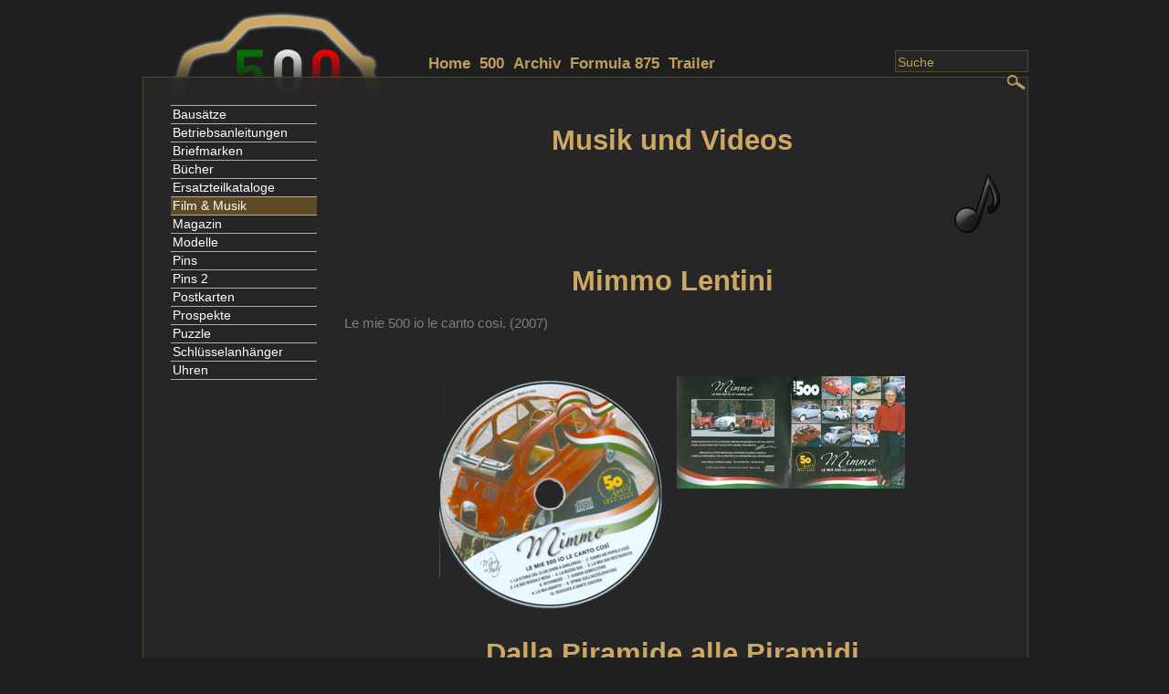

--- FILE ---
content_type: text/html; charset=utf-8
request_url: https://www.fiat500.ch/en/archiv/film-musik/
body_size: 29890
content:
<?xml version="1.0" encoding="utf-8"?>
<!DOCTYPE html
     PUBLIC "-//W3C//DTD XHTML 1.0 Strict//EN"
     "http://www.w3.org/TR/xhtml1/DTD/xhtml1-strict.dtd">
<html xml:lang="en" lang="en" xmlns="http://www.w3.org/1999/xhtml">
<head>

<meta http-equiv="Content-Type" content="text/html; charset=utf-8" />
<!-- 
	This website is powered by TYPO3 - inspiring people to share!
	TYPO3 is a free open source Content Management Framework initially created by Kasper Skaarhoj and licensed under GNU/GPL.
	TYPO3 is copyright 1998-2015 of Kasper Skaarhoj. Extensions are copyright of their respective owners.
	Information and contribution at http://typo3.org/
-->

<base href="https://www.fiat500.ch/" />
<link rel="shortcut icon" href="https://www.fiat500.ch/fileadmin/template/images/favicon.ico" type="image/x-icon; charset=binary" />
<link rel="icon" href="https://www.fiat500.ch/fileadmin/template/images/favicon.ico" type="image/x-icon; charset=binary" />
<title>Fiat 500: Film &amp; Musik</title>
<meta name="generator" content="TYPO3 4.5 CMS" />
<meta name="description" content="Fiat500.ch - Umfangreiche Infos zu allen FIAT 500 Modellen" />
<meta name="keywords" content="Fiat 500, Ferves, Scoiattolo, Zagato, Zanzara, Fuoriserie" />
<meta name="author" content="Claudio Mattioli" />
<meta name="robots" content="index, follow" />
<meta name="MSSmartTagsPreventParsing" content="true" />
<meta name="imagetoolbar" content="false" />

<link rel="stylesheet" type="text/css" href="fileadmin/template/screen.css?1536927162" media="all" />
<link rel="stylesheet" type="text/css" href="typo3conf/ext/powermail/css/sampleCSS.css?1293700809" media="all" title="powermail default CSS" />
<style type="text/css">
/*<![CDATA[*/
<!-- 
/*TSFEinlineStyle*/
/* default styles for extension "tx_cm500fervesregister_pi1" */
  . H2 { margin-top: 0px; margin-bottom: 0px; }
/* default styles for extension "tx_bddbflvvideogallery_pi1" */
.tx-bddbflvvideogallery-pi1 p {
  padding:0px;
  text-align:center;
  border:1px solid #ddd;
  background-color:#eee;
  }

.flvplayer_listpic_pic {
  border: 0px solid #990000;
}
.flvplayer_listpic {
  height: 70px;
	width: 70px;
	border: 0px solid #888888;
  padding: 0px 4px 4px 0px;
	margin: 0px 6px 6px 0px;
	background-repeat:	no-repeat;
	background-position: 0px 0px;
}

.flvplayer_listpic_firstofrow {
  height: 70px;
	width: 70px;
	border: 0px solid #888888;
  padding: 0px 4px 4px 0px;
	margin: 0px 6px 6px 0px;
	background-repeat:	no-repeat;
	background-position: 0px 0px;
}

.flvplayer_listpic_lastofrow {
  height: 70px;
	width: 70px;
	border: 0px solid #888888;
  padding: 0px 4px 4px 0px;
	margin: 0px 0px 6px 0px;
	background-repeat:	no-repeat;
	background-position: 0px 0px;
}

.flvplayer_pagebrowser {

}

.browseLinksWrap {
	text-align: center;
}

#flvplayercaption {
	float:left;
}

#flvcaption {
 clear: both;
 margin-top: 0px;
	width: 360px;
}

.flvplayer_pagebrowser_fwd {
  float:right;
  margin-right: 4px;
}

.flvplayer_pagebrowser_back {
  float:left;
}

#player {
	float: left;
	margin-right: 16px;
	margin-bottom: 10px;
}

* html #player {
	margin-right: 8px;
}

#playlist {
 
}

#loadingMessage {
padding: 7px 0px 7px 0px;
width: 320px;
background-color: #ffffff;
text-align: center;
position: absolute;
margin: 130px 0px 0px 19px;
}
/* default styles for extension "tx_indexedsearch" */
		.tx-indexedsearch .tx-indexedsearch-browsebox LI { display:inline; margin-right:5px; }
		.tx-indexedsearch .tx-indexedsearch-searchbox INPUT.tx-indexedsearch-searchbox-button { width:100px; }
		.tx-indexedsearch .tx-indexedsearch-searchbox INPUT.tx-indexedsearch-searchbox-sword { width:150px; }
		.tx-indexedsearch .tx-indexedsearch-whatis { margin-top:10px; margin-bottom:5px; }
		.tx-indexedsearch .tx-indexedsearch-whatis .tx-indexedsearch-sw { font-weight:bold; font-style:italic; }
		.tx-indexedsearch .tx-indexedsearch-noresults { text-align:center; font-weight:bold; }
		.tx-indexedsearch .tx-indexedsearch-res TD.tx-indexedsearch-descr { font-style:italic; }
		.tx-indexedsearch .tx-indexedsearch-res .tx-indexedsearch-descr .tx-indexedsearch-redMarkup { color:red; }
		.tx-indexedsearch .tx-indexedsearch-res .tx-indexedsearch-info { background:#eeeeee; }
		.tx-indexedsearch .tx-indexedsearch-res .tx-indexedsearch-secHead { margin-top:20px; margin-bottom:5px; }
		.tx-indexedsearch .tx-indexedsearch-res .tx-indexedsearch-secHead H2 { margin-top:0px; margin-bottom:0px; }
		.tx-indexedsearch .tx-indexedsearch-res .tx-indexedsearch-secHead TD { background:#cccccc; vertical-align:middle; }
		.tx-indexedsearch .tx-indexedsearch-res .noResume { color:#666666; }
		.tx-indexedsearch .tx-indexedsearch-category { background:#cccccc; font-size:16px; font-weight:bold; }

		/* Additional styles, needed for the tableless template_css.tmpl (styles don't conflict with the original template) */
		.tx-indexedsearch .res-tmpl-css { clear:both; margin-bottom:1em; }
		.tx-indexedsearch .searchbox-tmpl-css LABEL { margin-right:1em; width:10em; float:left; }
		.tx-indexedsearch .result-count-tmpl-css, .tx-indexedsearch .percent-tmpl-css { letter-spacing:0; font-weight:normal; margin-top:-1.2em; float:right; }
		.tx-indexedsearch .info-tmpl-css dt, .tx-indexedsearch dl.info-tmpl-css dd { float:left; }
		.tx-indexedsearch .info-tmpl-css dd.item-mtime { float:none; }
		.tx-indexedsearch .info-tmpl-css dd.item-path { float:none; }
/* default styles for extension "tx_flvplayer_pi1" */
		.tx-flvplayer-pi1 {
			text-align: center;
		}
/* default styles for extension "tt_news" */



.news-single-rightbox,
.news-single-imgcaption,
.news-latest-date,
.news-latest-morelink,
.news-latest-category,
.news-list-category,
.news-list-author,
.news-list-imgcaption,
.news-list-date,
.news-list-browse,
.news-amenu-container,
.news-catmenu  {
	font-size:10px;
}



/*-----------------------------------  clearer  -----------------------------------*/
/* prevent floated images from overlapping the div-containers they are wrapped in  */

.news-latest-container HR.clearer,
.news-list-container HR.clearer,
.news-list2-container HR.clearer,
.news-list3-container HR.clearer,
.news-single-item HR.cl-left,
.news-single-item HR.cl-right
 {
	clear:right;
	height:1px;
	border:none;
	padding:0;
	margin:0;
}
.news-list2-container HR.clearer,
.news-list3-container HR.clearer {
	clear:both;
}

.news-single-item HR.cl-left {
	clear:left;
}

/*-----------------------------------  tt_news LATEST view  -----------------------------------*/

.news-latest-container {
	padding:10px;
}

.news-latest-gotoarchive {
	padding:3px;
	margin:3px;
	background-color:#f3f3f3;
}


.news-latest-container H2 {
  padding: 0 0 2px 0;
  margin:0;
}

.news-latest-item {
	padding:3px;
	margin:0;
}

.news-latest-item IMG {

	margin: 0 5px 5px 0;
	float:left;
	border: none;
}
.news-latest-category IMG {
	float: none;
	border:none;
	margin:0px;
}




.news-latest-item > p {
	margin:0;
	padding:0;
}




/*--------------------------------- tt_news LIST view  -----------------------------------*/
.news-list-container {
	padding: 10px 0;

}
.news-list-item {
	padding: 0 0 10px 0;
}

.news-list-container H2 {
	margin: 0px;
}

.news-list-date {
	float: right;
	display:block;
	padding-left:10px;
}

.news-list-imgcaption {
	padding:3px 3px 0 0;

}

.news-list-container IMG {
	float: right;
	margin:0 2px 5px 5px;
	border: none;

}

.news-list-category IMG {
	float: none;
	border:none;
	margin:0px;
}

.news-list-morelink  {
	padding-left:5px;
}



	/*---------------------------------  LIST2 / 3 ---------------------------------*/

.news-list2-container,
.news-list3-container {
	padding: 0 0 10px 0;
}


.news-list2-container,
.news-list3-container {
	background:#e5e5e5;
}

.news-list3-item,
.list2-subdiv-hdr {
	background:#f1f1f1;
}
.news-list2-container .hdr-left,
.news-list2-container .hdr-right,
.news-list3-container .list3-left,
.news-list3-container .list3-right {
	width:48%;
	float:left;
	padding:5px;
}

.news-list2-container .sub-left,
.news-list2-container .sub-middle,
.news-list2-container .sub-right {
	width:31%;
	float:left;
	padding:5px;
}

.news-list3-item {
	padding:5px;
}

.news-list3-item,
.list3-subdiv,
.list2-subdiv {
	border-top:5px solid #fff;
}


.news-list2-container IMG {
	float: right;
	margin:0 2px 5px 5px;
	border: none;

}
.news-list3-container IMG {
	float: left;
	margin:0 5px 5px 2px;
	border: none;

}



	/*---------------------------------  tt_news Page-Browser ---------------------------------*/

.news-list-browse {
	text-align:center;
	margin-bottom:20px;
}

.activeLinkWrap {
	font-weight:bold;
}
.disabledLinkWrap {
	color: #999;
}
.disabledLinkWrap,
.browseLinksWrap a,
.activeLinkWrap {
	padding:0 1px;
}

	/*--------------------------------- tt_news SINGLE view  ---------------------------------*/


.news-single-item {
	padding:5px;
	margin-bottom:5px;


}

.news-single-img {
	float: right;
	margin:10px 0 0 10px;
	padding:0;
}

.news-single-img img {
	border:none;
}

.news-single-imgcaption {
	padding: 1px 0 3px 0;
	margin:0;
}

.news-single-rightbox {
	float: right;
	width:160px;
	text-align:right;
	clear:both;
}
.news-single-backlink {
	padding: 10px;
}



.news-single-additional-info {
	margin-top: 15px;
	padding:3px;
	clear:both;
}

.news-single-related,
.news-single-files,
.news-single-links  {
	margin: 0;
	margin-bottom: 3px;
	padding: 3px;
}

.news-single-related DD,
.news-single-links DD,
.news-single-files DD {
	margin-left: 20px;
}

.news-single-related DT,
.news-single-links DT,
.news-single-files DT {
	font-weight: bold;
	margin-left: 5px;
}

.news-single-files DD A {
	padding:0 3px;
}


	/*--------------------------------- SINGLE2  ---------------------------------*/


.sv-img-big img,
.sv-img-small img {
	border:none;
}

.sv-img-big {
	float: right;
	padding: 10px 0 2px 10px;
}
.sv-img-small-wrapper {
	padding:15px 0;
}
.sv-img-small {
	float: left;
	padding: 0 10px 10px 0;
}


/*--------------------------------- tt_news Archivemenu (AMENU) --------------------------------- */
.news-amenu-container {
	width:165px;
    padding:0;
    margin-left:10px;
}
.news-amenu-container LI {
	padding-bottom:1px;

}
.news-amenu-container LI:hover {
	background-color: #f3f3f3;

}

.news-amenu-container UL {
    padding:0;
    margin:0;
	margin-top:5px;

	list-style-type: none;
}

.news-amenu-item-year {
	font-weight: bold;
    margin-top:10px;
	padding: 2px;
	background-color: #f3f3f3;

}


.amenu-act {
	background:#fff;
	font-weight:bold;
}

/*--------------------------------- tt_news Categorymenu (CATMENU) --------------------------------- */

.news-catmenu  {
	padding:10px;

}

ul.tree {
	list-style: none;
	margin: 0;
	padding: 0;
	clear: both;
}

ul.tree A {
	text-decoration: none;
}

ul.tree A.pm {
	cursor: pointer;
}

ul.tree img {
	vertical-align: middle;
}

ul.tree ul {
	list-style: none;
	margin: 0;
	padding: 0;
	padding-left: 17px;
}

ul.tree ul li {
	list-style: none;
	margin: 0;
	padding: 0;
	line-height: 10px;
	white-space: nowrap;
}

ul.tree ul li.expanded ul {
	background: transparent url('../typo3/gfx/ol/line.gif') repeat-y top left;
}

ul.tree ul li.last > ul {
	background: none;
}

ul.tree li.active, ul.tree ul li.active {
	background-color: #ebebeb !important;
}

ul.tree li.active ul, ul.tree ul li.active ul {
	background-color: #f7f3ef;
}






/*  Styles for catmenu mode "nestedWraps" */
.level1 {
	padding:1px;
	padding-left:10px;
	background-color:#ebf8bf;
	border-left:1px solid #666;
	border-top:1px solid #666;
}
.level2 {
	padding:1px;
	padding-left:10px;
	background-color:#ddf393;
	border-left:1px solid #666;
}
.level3 {
	padding:1px;
	padding-left:10px;
	background-color:#cae46e;
	border-left:1px solid #666;
	border-top:1px solid #666;

}
.level4 {
	padding:1px;
	padding-left:10px;
	background-color:#b0cb51;
	border-left:1px solid #666;
}


/* default styles for extension "tx_cssstyledcontent" */
	/* Captions */
	DIV.csc-textpic-caption-c .csc-textpic-caption { text-align: center; }
	DIV.csc-textpic-caption-r .csc-textpic-caption { text-align: right; }
	DIV.csc-textpic-caption-l .csc-textpic-caption { text-align: left; }

	/* Needed for noRows setting */
	DIV.csc-textpic DIV.csc-textpic-imagecolumn { float: left; display: inline; }

	/* Border just around the image */
	DIV.csc-textpic-border DIV.csc-textpic-imagewrap .csc-textpic-image IMG, DIV.csc-textpic-border DIV.csc-textpic-single-image IMG {
		border: 1px solid #CCA862;
		padding: 1px 1px;
	}

	DIV.csc-textpic-imagewrap { padding: 0; }

	DIV.csc-textpic IMG { border: none; }

	/* DIV: This will place the images side by side */
	DIV.csc-textpic DIV.csc-textpic-imagewrap DIV.csc-textpic-image { float: left; }

	/* UL: This will place the images side by side */
	DIV.csc-textpic DIV.csc-textpic-imagewrap UL { list-style: none; margin: 0; padding: 0; }
	DIV.csc-textpic DIV.csc-textpic-imagewrap UL LI { float: left; margin: 0; padding: 0; }

	/* DL: This will place the images side by side */
	DIV.csc-textpic DIV.csc-textpic-imagewrap DL.csc-textpic-image { float: left; }
	DIV.csc-textpic DIV.csc-textpic-imagewrap DL.csc-textpic-image DT { float: none; }
	DIV.csc-textpic DIV.csc-textpic-imagewrap DL.csc-textpic-image DD { float: none; }
	DIV.csc-textpic DIV.csc-textpic-imagewrap DL.csc-textpic-image DD IMG { border: none; } /* FE-Editing Icons */
	DL.csc-textpic-image { margin: 0; }
	DL.csc-textpic-image DT { margin: 0; display: inline; }
	DL.csc-textpic-image DD { margin: 0; }

	/* Clearer */
	DIV.csc-textpic-clear { clear: both; }

	/* Margins around images: */

	/* Pictures on left, add margin on right */
	DIV.csc-textpic-left DIV.csc-textpic-imagewrap .csc-textpic-image,
	DIV.csc-textpic-intext-left-nowrap DIV.csc-textpic-imagewrap .csc-textpic-image,
	DIV.csc-textpic-intext-left DIV.csc-textpic-imagewrap .csc-textpic-image {
		display: inline; /* IE fix for double-margin bug */
		margin-right: 10px;
	}

	/* Pictures on right, add margin on left */
	DIV.csc-textpic-right DIV.csc-textpic-imagewrap .csc-textpic-image,
	DIV.csc-textpic-intext-right-nowrap DIV.csc-textpic-imagewrap .csc-textpic-image,
	DIV.csc-textpic-intext-right DIV.csc-textpic-imagewrap .csc-textpic-image {
		display: inline; /* IE fix for double-margin bug */
		margin-left: 10px;
	}

	/* Pictures centered, add margin on left */
	DIV.csc-textpic-center DIV.csc-textpic-imagewrap .csc-textpic-image {
		display: inline; /* IE fix for double-margin bug */
		margin-left: 10px;
	}
	DIV.csc-textpic DIV.csc-textpic-imagewrap .csc-textpic-image .csc-textpic-caption { margin: 0; }
	DIV.csc-textpic DIV.csc-textpic-imagewrap .csc-textpic-image IMG { margin: 0; vertical-align:bottom; }

	/* Space below each image (also in-between rows) */
	DIV.csc-textpic DIV.csc-textpic-imagewrap .csc-textpic-image { margin-bottom: 10px; }
	DIV.csc-textpic-equalheight DIV.csc-textpic-imagerow { margin-bottom: 10px; display: block; }
	DIV.csc-textpic DIV.csc-textpic-imagerow { clear: both; }
	DIV.csc-textpic DIV.csc-textpic-single-image IMG { margin-bottom: 10px; }

	/* IE7 hack for margin between image rows */
	*+html DIV.csc-textpic DIV.csc-textpic-imagerow .csc-textpic-image { margin-bottom: 0; }
	*+html DIV.csc-textpic DIV.csc-textpic-imagerow { margin-bottom: 10px; }

	/* No margins around the whole image-block */
	DIV.csc-textpic DIV.csc-textpic-imagewrap .csc-textpic-firstcol { margin-left: 0px !important; }
	DIV.csc-textpic DIV.csc-textpic-imagewrap .csc-textpic-lastcol { margin-right: 0px !important; }

	/* Add margin from image-block to text (in case of "Text w/ images") */
	DIV.csc-textpic-intext-left DIV.csc-textpic-imagewrap,
	DIV.csc-textpic-intext-left-nowrap DIV.csc-textpic-imagewrap {
		margin-right: 10px !important;
	}
	DIV.csc-textpic-intext-right DIV.csc-textpic-imagewrap,
	DIV.csc-textpic-intext-right-nowrap DIV.csc-textpic-imagewrap {
		margin-left: 10px !important;
	}

	/* Positioning of images: */

	/* Above */
	DIV.csc-textpic-above DIV.csc-textpic-text { clear: both; }

	/* Center (above or below) */
	DIV.csc-textpic-center { text-align: center; /* IE-hack */ }
	DIV.csc-textpic-center DIV.csc-textpic-imagewrap { margin: 0 auto; }
	DIV.csc-textpic-center DIV.csc-textpic-imagewrap .csc-textpic-image { text-align: left; /* Remove IE-hack */ }
	DIV.csc-textpic-center DIV.csc-textpic-text { text-align: left; /* Remove IE-hack */ }

	/* Right (above or below) */
	DIV.csc-textpic-right DIV.csc-textpic-imagewrap { float: right; }
	DIV.csc-textpic-right DIV.csc-textpic-text { clear: right; }

	/* Left (above or below) */
	DIV.csc-textpic-left DIV.csc-textpic-imagewrap { float: left; }
	DIV.csc-textpic-left DIV.csc-textpic-text { clear: left; }

	/* Left (in text) */
	DIV.csc-textpic-intext-left DIV.csc-textpic-imagewrap { float: left; }

	/* Right (in text) */
	DIV.csc-textpic-intext-right DIV.csc-textpic-imagewrap { float: right; }

	/* Right (in text, no wrap around) */
	DIV.csc-textpic-intext-right-nowrap DIV.csc-textpic-imagewrap { float: right; clear: both; }
	/* Hide from IE5-mac. Only IE-win sees this. \*/
	* html DIV.csc-textpic-intext-right-nowrap .csc-textpic-text { height: 1%; }
	/* End hide from IE5/mac */

	/* Left (in text, no wrap around) */
	DIV.csc-textpic-intext-left-nowrap DIV.csc-textpic-imagewrap { float: left; clear: both; }
	/* Hide from IE5-mac. Only IE-win sees this. \*/
	* html DIV.csc-textpic-intext-left-nowrap .csc-textpic-text,
	* html .csc-textpic-intext-left ol,
	* html .csc-textpic-intext-left ul { height: 1%; }
	/* End hide from IE5/mac */

	DIV.csc-textpic DIV.csc-textpic-imagerow-last { margin-bottom: 0; }

	/* Browser fixes: */

	/* Fix for unordered and ordered list with image "In text, left" */
	.csc-textpic-intext-left ol, .csc-textpic-intext-left ul {padding-left: 40px; overflow: auto; }
-->
/*]]>*/
</style>



<script type="text/javascript">
/*<![CDATA[*/
/*_scriptCode*/

		var browserName = navigator.appName;
		var browserVer = parseInt(navigator.appVersion);
		var version = "";
		var msie4 = (browserName == "Microsoft Internet Explorer" && browserVer >= 4);
		if ((browserName == "Netscape" && browserVer >= 3) || msie4 || browserName=="Konqueror" || browserName=="Opera") {version = "n3";} else {version = "n2";}
			// Blurring links:
		function blurLink(theObject)	{	//
			if (msie4)	{theObject.blur();}
		}
		
			// decrypt helper function
		function decryptCharcode(n,start,end,offset)	{
			n = n + offset;
			if (offset > 0 && n > end)	{
				n = start + (n - end - 1);
			} else if (offset < 0 && n < start)	{
				n = end - (start - n - 1);
			}
			return String.fromCharCode(n);
		}
			// decrypt string
		function decryptString(enc,offset)	{
			var dec = "";
			var len = enc.length;
			for(var i=0; i < len; i++)	{
				var n = enc.charCodeAt(i);
				if (n >= 0x2B && n <= 0x3A)	{
					dec += decryptCharcode(n,0x2B,0x3A,offset);	// 0-9 . , - + / :
				} else if (n >= 0x40 && n <= 0x5A)	{
					dec += decryptCharcode(n,0x40,0x5A,offset);	// A-Z @
				} else if (n >= 0x61 && n <= 0x7A)	{
					dec += decryptCharcode(n,0x61,0x7A,offset);	// a-z
				} else {
					dec += enc.charAt(i);
				}
			}
			return dec;
		}
			// decrypt spam-protected emails
		function linkTo_UnCryptMailto(s)	{
			location.href = decryptString(s,-2);
		}
		

/*]]>*/
</script>

<link rel="stylesheet" href="typo3conf/ext/perfectlightbox/res/css/slightbox.css" type="text/css" media="screen,projection" /><script type="text/javascript" src="typo3conf/ext/perfectlightbox/res/js/jquery.1.5.1.min.js"></script><script type="text/javascript" src="typo3conf/ext/perfectlightbox/res/js/slimbox.2.0.4.yui.js"></script><script type="text/javascript">
	SlimboxOptions.resizeSpeed = 400;
	SlimboxOptions.overlayOpacity = 0.8;
	SlimboxOptions.loop = true;
	SlimboxOptions.allowSave = false;
	SlimboxOptions.slideshowAutoplay = false;
	SlimboxOptions.slideshowInterval = 5000;
	SlimboxOptions.slideshowAutoclose = true;
	SlimboxOptions.counterText = 'Bild ###x### von ###y###';</script><script type="text/javascript" src="typo3conf/ext/rzautocomplete/res/js/jquery-1-4-3-noconflict.js"></script>
<link type="text/css" media="screen" rel="stylesheet" href="fileadmin/template/jquery.autocomplete.css" />
<script type="text/javascript" src="typo3conf/ext/rzautocomplete/res/js/jquery.autocomplete.js"></script>
</head>
<body>

<div id="wrap_all">
	<div id="content_top">
		<div id="logo">
			<a href="/home"><img src="fileadmin/template/images/logo_top.jpg" alt="Fiat 500 Logo" /></a>
		</div>
		<div id="navi_top">
			<ul id="menu"><li class="m1 no"><a href="de/home/" title="Home" onfocus="blurLink(this);"  >Home</a></li><li class="m1 no"><a href="de/500/" title="500" onfocus="blurLink(this);"  >500</a></li><li class="m1 act"><a href="de/archiv/" onfocus="blurLink(this);"  id=current>Archiv</a></li><li class="m1 no"><a href="de/formula-875/" title="Formula 875" onfocus="blurLink(this);"  >Formula 875</a></li><li class="m1 no"><a href="de/trailer/" title="Trailer" onfocus="blurLink(this);"  >Trailer</a></li></ul>
		</div>
		<div id="search">
			
<div id="indexedsearchbox">
  <form action="de/suchen/" method="post" class="searchform" id="tx_rzautocomplete_pi125_form" autocomplete="off">
  	<div id="search_frame"><input name="tx_indexedsearch[sword]" id="tx_rzautocomplete_pi125_word" class="searchbox-sword" type="text" value="Suche" onclick="if(this.value=='Suche')this.value='';" /></div>
  	<div id="search_magnifier"><input name="tx_indexedsearch[submit_button]" src="fileadmin/template/images/magnifier.png" type="image" class="searchbox-button" value="Suchen" /></div>
  	<input name="tx_indexedsearch[_sections]" type="hidden" value="0" />
  	<input name="tx_indexedsearch[pointer]" type="hidden" value="0" />
  	<input name="tx_indexedsearch[ext]" type="hidden" value="0" />
  	<input name="tx_indexedsearch[lang]" type="hidden" value="0" />
  </form>
</div>
      
      <script type="text/javascript">
        /* <![CDATA[ */
          jQuery().ready(function() {
            jQuery("#tx_rzautocomplete_pi125_word").autocomplete("index.php?eID=rzautocomplete&language=0", {
              minChars: 3,
              selectFirst: false,
              max: 5,
              autoFill: 0,
              delay: 400,
              matchContains: 0,
              scroll: 1,
              selectFirst: 1,
              multiple: 0,
              multipleSeparator: ", "
            });     
            jQuery("#tx_rzautocomplete_pi125_word").result(function (event, data, formatted) {
              jQuery("#tx_rzautocomplete_pi125_form").submit();
            }); 
          });
        /* ]]> */
      </script>
    
		</div>
	</div>
	<div id="wrap_content">
		<div id="navi_left">
			<ul id="menu_left"><li class="m2 no"><a href="de/archiv/bausaetze/" onfocus="blurLink(this);"  >Bausätze</a></li><li class="m2 no"><a href="de/archiv/betriebsanleitungen/" onfocus="blurLink(this);"  >Betriebsanleitungen</a></li><li class="m2 no"><a href="de/archiv/briefmarken/" onfocus="blurLink(this);"  >Briefmarken</a></li><li class="m2 no"><a href="de/archiv/buecher/" onfocus="blurLink(this);"  >Bücher</a></li><li class="m2 no"><a href="de/archiv/ersatzteilkataloge/" onfocus="blurLink(this);"  >Ersatzteilkataloge</a></li><li class="m2 cur"><a href="de/archiv/film-musik/" onfocus="blurLink(this);"  >Film & Musik</a></li><li class="m2 no"><a href="de/archiv/magazin/" onfocus="blurLink(this);"  >Magazin</a></li><li class="m2 no"><a href="de/archiv/modelle/" onfocus="blurLink(this);"  >Modelle</a></li><li class="m2 no"><a href="de/archiv/pins/" onfocus="blurLink(this);"  >Pins</a></li><li class="m2 no"><a href="de/archiv/pins-2/" onfocus="blurLink(this);"  >Pins 2</a></li><li class="m2 no"><a href="de/archiv/postkarten/" onfocus="blurLink(this);"  >Postkarten</a></li><li class="m2 no"><a href="de/archiv/prospekte/" onfocus="blurLink(this);"  >Prospekte</a></li><li class="m2 no"><a href="de/archiv/puzzle/" onfocus="blurLink(this);"  >Puzzle</a></li><li class="m2 no"><a href="de/archiv/schluesselanhaenger/" onfocus="blurLink(this);"  >Schlüsselanhänger</a></li><li class="m2 no"><a href="de/archiv/uhren/" onfocus="blurLink(this);"  >Uhren</a></li></ul>
		</div>
		<div id="content">
			<!--TYPO3SEARCH_begin-->
			<div id="c241" class="csc-default" ><div class="csc-header csc-header-n1"><h1 class="csc-firstHeader">Musik und Videos</h1></div><div class="csc-textpic csc-textpic-intext-right"><div class="csc-textpic-imagewrap csc-textpic-single-image"><img src="typo3temp/pics/8cd68705a9.png" width="50" height="64" alt="" /></div><div class="csc-textpic-text"></div></div><div class="csc-textpic-clear"><!-- --></div></div><div id="c242" class="csc-default" ><div class="csc-header csc-header-n2"><h1>Mimmo Lentini</h1></div><div class="csc-textpic csc-textpic-center csc-textpic-below"><div class="csc-textpic-text"><p class="bodytext">Le mie 500 io le canto cosi. (2007)</p>
<p class="bodytext">&nbsp;</p></div><div class="csc-textpic-imagewrap" style="width:510px;"><ul><li class="csc-textpic-image csc-textpic-firstcol" style="width:250px;"><a href="typo3temp/pics/8806bcab4e.png"   rel="lightbox[lb242]"><img src="typo3temp/pics/89057ebd5b.png" width="250" height="256" alt="" /></a></li><li class="csc-textpic-image csc-textpic-lastcol" style="width:250px;"><a href="typo3temp/pics/8033a46a4b.jpg"   rel="lightbox[lb242]"><img src="typo3temp/pics/f1ed925630.jpg" width="250" height="123" alt="" /></a></li></ul></div></div><div class="csc-textpic-clear"><!-- --></div></div><div id="c244" class="csc-default" ><div class="csc-header csc-header-n3"><h1>Dalla Piramide alle Piramidi</h1></div><div class="csc-textpic csc-textpic-center csc-textpic-below"><div class="csc-textpic-text"><p class="bodytext">Bericht einer Reise zu den Piramiden.&nbsp;</p></div><div class="csc-textpic-imagewrap csc-textpic-single-image" style="width:250px;"><a href="typo3temp/pics/d2ef9dbe55.png"   rel="lightbox[lb244]"><img src="typo3temp/pics/39edab5678.png" width="250" height="246" alt="" /></a></div></div><div class="csc-textpic-clear"><!-- --></div></div><div id="c245" class="csc-default" ><div class="csc-header csc-header-n4"><h1>L'anno del 50 1957/2007</h1></div><div class="csc-textpic csc-textpic-center csc-textpic-below"><div class="csc-textpic-text"><p class="bodytext">Vom Fiat 500 Club Italien zum 50 Geburtstag des Fiat 500.&nbsp;</p></div><div class="csc-textpic-imagewrap csc-textpic-single-image" style="width:250px;"><a href="typo3temp/pics/6483eccb4a.png"   rel="lightbox[lb245]"><img src="typo3temp/pics/c08d5faf3d.png" width="250" height="243" alt="" /></a></div></div><div class="csc-textpic-clear"><!-- --></div></div><div id="c246" class="csc-default" ><div class="csc-header csc-header-n5"><h1>Garlenda 2006</h1></div><div class="csc-textpic csc-textpic-center csc-textpic-below"><div class="csc-textpic-text"><p class="bodytext">Vom Fiat 500 Club Italien zum 13 Treffen vom 7.-9- Juli 2006.</p></div><div class="csc-textpic-imagewrap csc-textpic-single-image" style="width:250px;"><a href="typo3temp/pics/1aebd1196c.jpg"   rel="lightbox[lb246]"><img src="typo3temp/pics/a7b032c1d6.jpg" width="250" height="252" alt="" /></a></div></div><div class="csc-textpic-clear"><!-- --></div></div><div id="c247" class="csc-default" ><div class="csc-header csc-header-n6"><h1>Fiat 500</h1></div><div class="csc-textpic csc-textpic-center csc-textpic-below"><div class="csc-textpic-text"><p class="bodytext">DVD von Mondocorse über den Fiat 500.</p></div><div class="csc-textpic-imagewrap csc-textpic-single-image" style="width:250px;"><a href="typo3temp/pics/251b4374c7.jpg"   rel="lightbox[lb247]"><img src="typo3temp/pics/0da64883c6.jpg" width="250" height="355" alt="" /></a></div></div><div class="csc-textpic-clear"><!-- --></div></div><div id="c248" class="csc-default" ><div class="csc-header csc-header-n7"><h1>Sarnen 2007</h1></div><div class="csc-textpic csc-textpic-center csc-textpic-below"><div class="csc-textpic-text"><p class="bodytext">Vom Fiat 500 Club SChwiz über das int. Treffen in Sarnen am 9. &amp; 10. Juni&nbsp;2007.</p></div><div class="csc-textpic-imagewrap csc-textpic-single-image" style="width:250px;"><a href="typo3temp/pics/9e4d73fc30.jpg"   rel="lightbox[lb248]"><img src="typo3temp/pics/9f7a55b0a1.jpg" width="250" height="348" alt="" /></a></div></div><div class="csc-textpic-clear"><!-- --></div></div><div id="c249" class="csc-default" ><div class="csc-header csc-header-n8"><h1>Cinquecento</h1></div><div class="csc-textpic csc-textpic-center csc-textpic-below"><div class="csc-textpic-text"><p class="bodytext">VHS Kassette über den Fiat 500.</p></div><div class="csc-textpic-imagewrap csc-textpic-single-image" style="width:250px;"><a href="typo3temp/pics/f92c45cc04.jpg"   rel="lightbox[lb249]"><img src="typo3temp/pics/737839115b.jpg" width="250" height="422" alt="" /></a></div></div><div class="csc-textpic-clear"><!-- --></div></div><div id="c250" class="csc-default" ><div class="csc-header csc-header-n9"><h1>Garlenda 2003</h1></div><div class="csc-textpic csc-textpic-center csc-textpic-below"><div class="csc-textpic-text"><p class="bodytext">Vom Fiat 500 Club Italien zum Treffen im 2003.</p></div><div class="csc-textpic-imagewrap csc-textpic-single-image" style="width:250px;"><a href="typo3temp/pics/2752d097da.jpg"   rel="lightbox[lb250]"><img src="typo3temp/pics/5567fdc1be.jpg" width="250" height="438" alt="" /></a></div></div><div class="csc-textpic-clear"><!-- --></div></div>
			<!--TYPO3SEARCH_end-->
		</div>
		<div id="content_bottom">
			<div id="breadcrumb">
				<a href="de/home/"  >www.fiat500.ch</a>&nbsp;&gt;&nbsp;<a href="de/archiv/"  >Archiv</a>&nbsp;&gt;&nbsp;<a href="de/archiv/film-musik/"  >Film & Musik</a>
			</div>
			<div id="navi_bottom">
				<div id="menu_bottom"><a href="de/impressum/" onfocus="blurLink(this);"  >Impressum</a></div>
			</div>
		</div>
	</div>

</div>




</body>
</html>

--- FILE ---
content_type: text/css
request_url: https://www.fiat500.ch/fileadmin/template/screen.css?1536927162
body_size: 5212
content:
html{
	text-align:center;
	font-family: arial;
	font-size:17px;
	color:#000000;
	height:100%;
	width:100%;
	padding:0px;
	margin:0px;
	background-color:#1f1f1f;
}
body{ 
	text-align:center;
	margin:0px;
	padding:0px;
}
div#c_____ontent img{
	padding:1px;
	border:solid 1px #be9d5d;
}
div#content A, .bodytext A, .csc-default A, div#content_bottom A{
	color: #BE9D5D;
}

div#wrap_all{
	width:968px;
	min-width:900px;
	max-width:1500px;
	margin:auto;
}
div#wrap_all{
	/*width:expression(document.body.clientWidth < 900? "900px": "auto" && document.body.clientWidth > 1500? "1500px": "auto");*/
}

div#content_top{
	margin-top:10px;
	width:100%;
	height:74px;

}
div#logo{
	margin-left:29px;
	width:234px;
	height:74px;
	float:left;
	font-size:0px;
}
div#logo img{
	border:0px;
}
div#navi_top{
	width:540px;
	margin-top:50px;
	height:24px;
	float:left;
}
div#search{
	width:144px;
	float:right;
	margin-top:45px;
	height:24px;
	float:right;
}
div#wrap_content{
	clear:both;
	width:100%;
	border:solid 1px #514732;
	background-image:url(images/logo_bottom.jpg);
	background-repeat:no-repeat;
	background-color:#262626;
}
div#navi_left{
	font-size:80%;
	text-align:left;
	width: 160px;
	margin-top:30px;
	margin-left:30px;
	float:left;
}
div#navi_left .bodytext{
	margin-top:0px;
	margin-bottom:0px;
	text-align:left;
}
div#content{
	width:718px;
	float:right;
	margin: 30px 30px 0px 0px;
	color:#7d7d7d;
	font-size:90%;
}
table{
	color:#7d7d7d;

}
div#content_bottom{
	clear:both;
	height:20px;
	width:100%;
	color: #7d7d7d;
	padding-top:20px;
	margin-bottom:20px;
	font-size:70%;
}
div#content_bottom A{
	color:7d7d7d;
}
div#breadcrumb{
	margin-left:30px;
	width:400px;
	float:left;
	text-align:left;
}
div#navi_bottom{
	margin-right:30px;
	width:400px;
	float:right;
	text-align:right;
}
li{
	list-style-type:none;
}
div#navi_top li{
	float:left;
	margin-left:10px;
}
div#navi_top li A{
	color:#be9d5d;
	font-weight:bold;
	text-decoration:none;
}
ul#menu{
	margin-top:0px;
}
div#navi_left li{
	padding:2px;
	border-bottom: solid 1px #cca862;
	
}
div#navi_left li A{
	color:#ffffff;
	text-decoration:none;
}
div#navi_left li:hover{
	background-color: #5f4c27;
}
div#navi_left .cur{
	background-color: #5f4c27;
}
div#navi_left h2{
	margin-top:0px;
}
ul#menu_left{
	margin:0px;
	padding:0px;
	border-top: solid 1px #cca862;
}
li{
	list-style-position: outside;
}
.m2{
	list-style-type:none;
}
.m3{
	margin-left:18px;
	list-style-image: url(images/bullet.png);
}
.act3{
	margin-left:18px;
	list-style-image: url(images/bullet_down.png);

}
.m4{
	margin-left:28px;
	liiist-style-image: url(images/bullet.png);
}
.tx-cm500fervesregister-pi1{
	color:#ffffff;

}
th, h1, h2, h3{
	color:#cca862;
}
div#navi_left h2{
	text-align:center;
}
.cm1{
	width:120px;
	text-align:left;
}

.cm2{
	width:240px;
	text-align:left;
}

.cm3{
	width:150px;
	text-align:left;
}

.cm4{
	width:200px;
	text-align:left;
}
.cms1{

	width:120px;
}
.cms3{

	width:650px;
}
.bodytext{
	text-align: justify;
	color:#7d7d7d;
}
.ferves_gal{
	margin:3px;
}
hr{
	background-color:#CCA862;
	color:#CCA862;
	border:0px;
	height:1px;
}
.tx-cm500fervesregister-pi1-browsebox{
	margin-top:5px;
}
.tx-cm500fervesregister-pi1-browsebox table{
	float:left;
}
.tx-cm500fervesregister-pi1-browsebox p{
	float:right;
	margin-top:0px;
	margin-bottom:0px;
}
.tx-cm500fervesregister-pi1-searchbox{
	padding-top:5px;
	clear:both;
}
.tx-cm500fervesregister-pi1-listrow-odd{
	background-color:#2d2d2d;
}
.tx-cm500fervesregister-pi1 table{
	border-spacing: 0px;

}
div#c41{
	width:334px;
	margin:auto;
}
.tx-rgsmoothgallery-pi1{
	margin:auto;
}
div#indexedsearchbox{
	background-color:#262626;
	border:solid 1px #514732;
	width:144px;
	height:22px;
}
div#search_magnifier{
	margin-top:2px;
	margin-right:2px;
	float:right;
	width:21px;
	height:16px;
}
.searchbox-sword{
	float:left;
	background: transparent;
	width:118px;
	height:22px;
	border:none;
	font-size:80%;
	color:#BE9D5D;
}
.tx-indexedsearch .tx-indexedsearch-res .tx-indexedsearch-info{
	background-color:#2d2d2d;
}
.tx-indexedsearch .tx-indexedsearch-res .tx-indexedsearch-descr .tx-indexedsearch-redMarkup{
	color:#BE9D5D;
}
legend{
	display:none;
}
fieldset{
	background-color:transparent;
}
fieldset#tx-powermail-pi1_fieldset_1 {
	background-color:transparent;
	border:0px;
	padding:0px;
}
label{
	text-align:left;
	width:240px;
}
.tx_powermail_pi1_fieldwrap_html{
	background-color:none;
}
.tx_powermail_pi1_fieldwrap_html, tx_powermail_pi1_fieldwrap_html_text, tx_powermail_pi1_fieldwrap_html_2 even{
	background-color:transparent;
}
img.powermail_captcha, .powermail_captcha,  .powermail_text, .powermail_textarea, .powermail_file{
	float:left;
	margin-right:200px;
}
img.powermail_captcha{
	margin-left:240px;
	margin-top:10px;
}
input.powermail_submit{
	float:left;
	margin-right:200px;
	margin-left:240px;
}
.validation-advice{
	float:left;
	margin-left:245px;
	color:#ff4949;
}

--- FILE ---
content_type: text/css
request_url: https://www.fiat500.ch/fileadmin/template/jquery.autocomplete.css
body_size: 862
content:
.ac_results {
	padding: 0px;
	border: 1px solid #514732;
	background-color: #262626;
	overflow: hidden;
	z-index: 99999;
	color:#7D7D7D;
}

.ac_results ul {
	width: 100%;
	list-style-position: outside;
	list-style: none;
	padding: 0;
	margin: 0;
}

.ac_results li {
	margin: 0px;
	padding: 2px 5px;
	cursor: default;
	display: block;
	text-align:left;
	/* 
	if width will be 100% horizontal scrollbar will apear 
	when scroll mode will be used
	*/
	/*width: 100%;*/
	font: menu;
	font-size: 12px;
	/* 
	it is very important, if line-height not setted or setted 
	in relative units scroll will be broken in firefox
	*/
	line-height: 16px;
	overflow: hidden;
}

.ac_loading {
	background: url('images/indicator.gif') right center no-repeat;
}

.ac_odd {
}

.ac_over {
	background-color: #1F1F1F;
	color: #7D7D7D;
}
